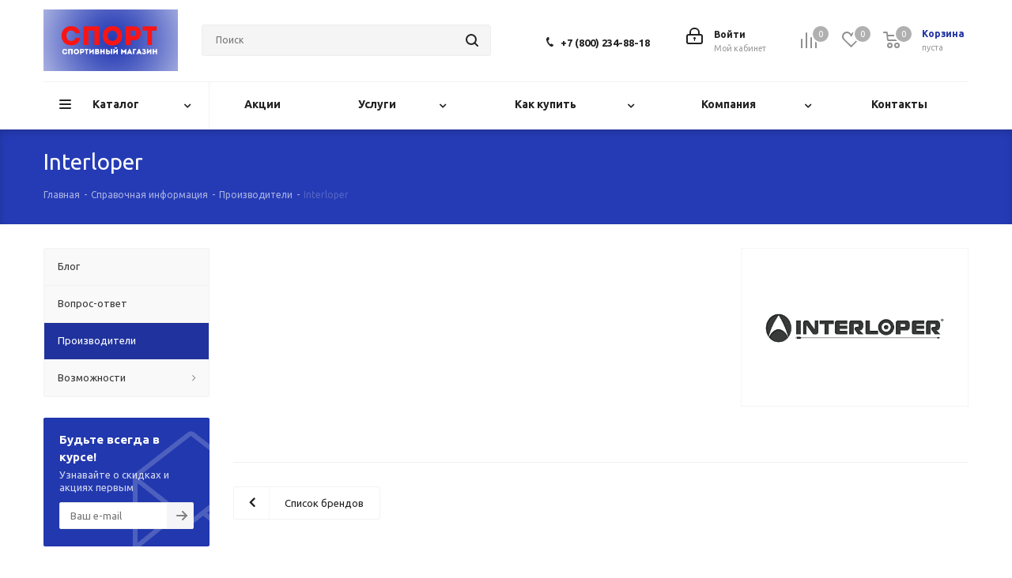

--- FILE ---
content_type: text/javascript
request_url: https://td-sport.ru/bitrix/cache/js/s1/aspro_next/default_93b1863520c19d48e169654a8d67aeb0/default_93b1863520c19d48e169654a8d67aeb0_v1.js?1768296074657
body_size: 359
content:

; /* Start:"a:4:{s:4:"full";s:96:"/bitrix/templates/aspro_next/components/bitrix/subscribe.edit/footer/script.min.js?1757920033270";s:6:"source";s:78:"/bitrix/templates/aspro_next/components/bitrix/subscribe.edit/footer/script.js";s:3:"min";s:0:"";s:3:"map";s:0:"";}"*/
BX.ready((function(){BX.Aspro.Loader.addExt(["validate"]).then((()=>{$("form.subscribe-form").validate({submitHandler:function(o){$(o).valid()&&BX.onCustomEvent("onSubmitForm",[{type:"form_submit",form:o,form_name:"subscribe-footer"}])},rules:{EMAIL:{email:!0}}})}))}));
/* End */
;; /* /bitrix/templates/aspro_next/components/bitrix/subscribe.edit/footer/script.min.js?1757920033270*/
